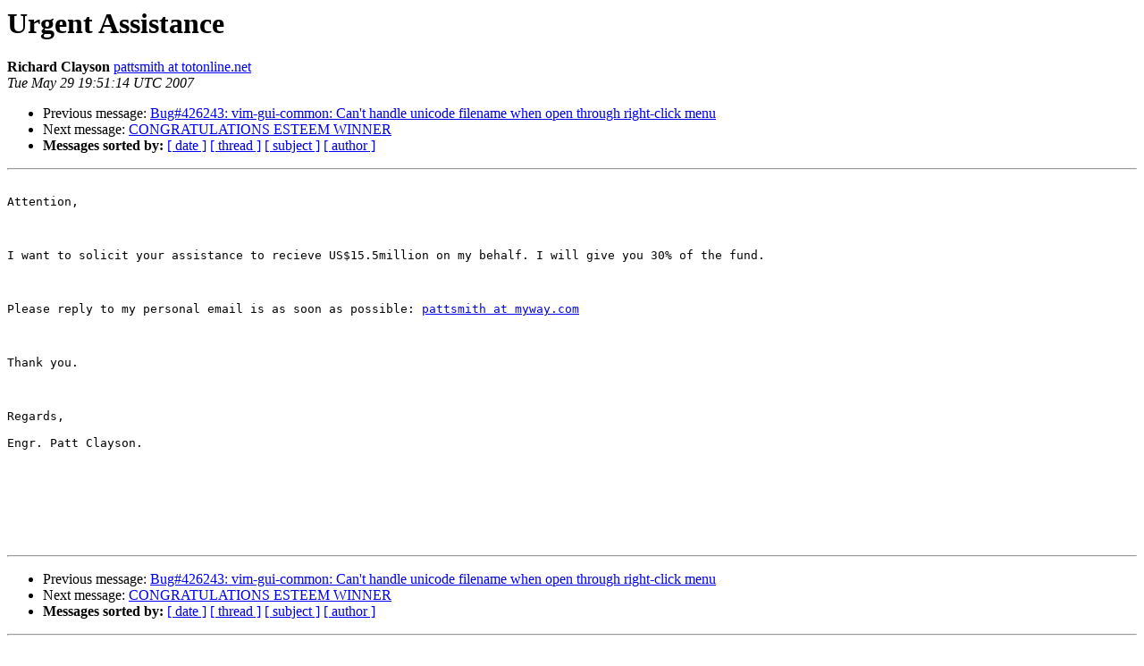

--- FILE ---
content_type: text/html
request_url: https://alioth-lists-archive.debian.net/pipermail/pkg-vim-maintainers/2007-May/003944.html
body_size: 955
content:
<!DOCTYPE HTML PUBLIC "-//W3C//DTD HTML 3.2//EN">
<HTML>
 <HEAD>
   <TITLE> Urgent Assistance 
   </TITLE>
   <LINK REL="Index" HREF="index.html" >
   <LINK REL="made" HREF="mailto:pkg-vim-maintainers%40lists.alioth.debian.org?Subject=Urgent%20Assistance%20&In-Reply-To=">
   <META NAME="robots" CONTENT="index,nofollow">
   <META http-equiv="Content-Type" content="text/html; charset=us-ascii">
   <LINK REL="Previous"  HREF="003942.html">
   <LINK REL="Next"  HREF="003943.html">
 </HEAD>
 <BODY BGCOLOR="#ffffff">
   <H1>Urgent Assistance </H1>
    <B>Richard Clayson</B> 
    <A HREF="mailto:pkg-vim-maintainers%40lists.alioth.debian.org?Subject=Urgent%20Assistance%20&In-Reply-To="
       TITLE="Urgent Assistance ">pattsmith at totonline.net
       </A><BR>
    <I>Tue May 29 19:51:14 UTC 2007</I>
    <P><UL>
        <LI>Previous message: <A HREF="003942.html">Bug#426243: vim-gui-common: Can't handle unicode filename when open	through right-click menu
</A></li>
        <LI>Next message: <A HREF="003943.html">CONGRATULATIONS ESTEEM WINNER
</A></li>
         <LI> <B>Messages sorted by:</B> 
              <a href="date.html#3944">[ date ]</a>
              <a href="thread.html#3944">[ thread ]</a>
              <a href="subject.html#3944">[ subject ]</a>
              <a href="author.html#3944">[ author ]</a>
         </LI>
       </UL>
    <HR>  
<!--beginarticle-->
<PRE>

Attention,



I want to solicit your assistance to recieve US$15.5million on my behalf. I will give you 30% of the fund.



Please reply to my personal email is as soon as possible: <A HREF="http://lists.alioth.debian.org/mailman/listinfo/pkg-vim-maintainers">pattsmith at myway.com</A>



Thank you.



Regards,

Engr. Patt Clayson.







</PRE>




<!--endarticle-->
    <HR>
    <P><UL>
        <!--threads-->
	<LI>Previous message: <A HREF="003942.html">Bug#426243: vim-gui-common: Can't handle unicode filename when open	through right-click menu
</A></li>
	<LI>Next message: <A HREF="003943.html">CONGRATULATIONS ESTEEM WINNER
</A></li>
         <LI> <B>Messages sorted by:</B> 
              <a href="date.html#3944">[ date ]</a>
              <a href="thread.html#3944">[ thread ]</a>
              <a href="subject.html#3944">[ subject ]</a>
              <a href="author.html#3944">[ author ]</a>
         </LI>
       </UL>

<hr>
<a href="http://lists.alioth.debian.org/mailman/listinfo/pkg-vim-maintainers">More information about the pkg-vim-maintainers
mailing list</a><br>
</body></html>
